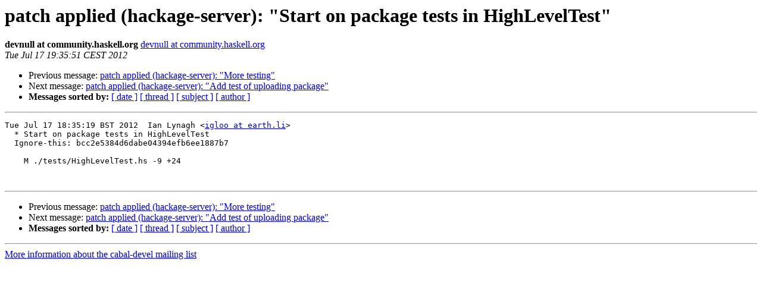

--- FILE ---
content_type: text/html
request_url: https://mail.haskell.org/pipermail/cabal-devel/2012-July/008928.html
body_size: 867
content:
<!DOCTYPE HTML PUBLIC "-//W3C//DTD HTML 3.2//EN">
<HTML>
 <HEAD>
   <TITLE> patch applied (hackage-server): &quot;Start on package tests in	HighLevelTest&quot; 
   </TITLE>
   <LINK REL="Index" HREF="index.html" >
   <LINK REL="made" HREF="mailto:cabal-devel%40haskell.org?Subject=Re%3A%20patch%20applied%20%28hackage-server%29%3A%20%22Start%20on%20package%20tests%20in%0A%09HighLevelTest%22%20&In-Reply-To=%3CE1SrBgd-0004yf-W1%40lun.haskell.org%3E">
   <META NAME="robots" CONTENT="index,nofollow">
   <META http-equiv="Content-Type" content="text/html; charset=us-ascii">
   <LINK REL="Previous"  HREF="008927.html">
   <LINK REL="Next"  HREF="008929.html">
 </HEAD>
 <BODY BGCOLOR="#ffffff">
   <H1>patch applied (hackage-server): &quot;Start on package tests in	HighLevelTest&quot; </H1>
    <B>devnull at community.haskell.org</B> 
    <A HREF="mailto:cabal-devel%40haskell.org?Subject=Re%3A%20patch%20applied%20%28hackage-server%29%3A%20%22Start%20on%20package%20tests%20in%0A%09HighLevelTest%22%20&In-Reply-To=%3CE1SrBgd-0004yf-W1%40lun.haskell.org%3E"
       TITLE="patch applied (hackage-server): &quot;Start on package tests in	HighLevelTest&quot; ">devnull at community.haskell.org
       </A><BR>
    <I>Tue Jul 17 19:35:51 CEST 2012</I>
    <P><UL>
        <LI>Previous message: <A HREF="008927.html">patch applied (hackage-server): &quot;More testing&quot; 
</A></li>
        <LI>Next message: <A HREF="008929.html">patch applied (hackage-server): &quot;Add test of uploading package&quot; 
</A></li>
         <LI> <B>Messages sorted by:</B> 
              <a href="date.html#8928">[ date ]</a>
              <a href="thread.html#8928">[ thread ]</a>
              <a href="subject.html#8928">[ subject ]</a>
              <a href="author.html#8928">[ author ]</a>
         </LI>
       </UL>
    <HR>  
<!--beginarticle-->
<PRE>Tue Jul 17 18:35:19 BST 2012  Ian Lynagh &lt;<A HREF="http://www.haskell.org/mailman/listinfo/cabal-devel">igloo at earth.li</A>&gt;
  * Start on package tests in HighLevelTest
  Ignore-this: bcc2e5384d6dabe04394efb6ee1887b7

    M ./tests/HighLevelTest.hs -9 +24


</PRE>



<!--endarticle-->
    <HR>
    <P><UL>
        <!--threads-->
	<LI>Previous message: <A HREF="008927.html">patch applied (hackage-server): &quot;More testing&quot; 
</A></li>
	<LI>Next message: <A HREF="008929.html">patch applied (hackage-server): &quot;Add test of uploading package&quot; 
</A></li>
         <LI> <B>Messages sorted by:</B> 
              <a href="date.html#8928">[ date ]</a>
              <a href="thread.html#8928">[ thread ]</a>
              <a href="subject.html#8928">[ subject ]</a>
              <a href="author.html#8928">[ author ]</a>
         </LI>
       </UL>

<hr>
<a href="http://www.haskell.org/mailman/listinfo/cabal-devel">More information about the cabal-devel
mailing list</a><br>
</body></html>
